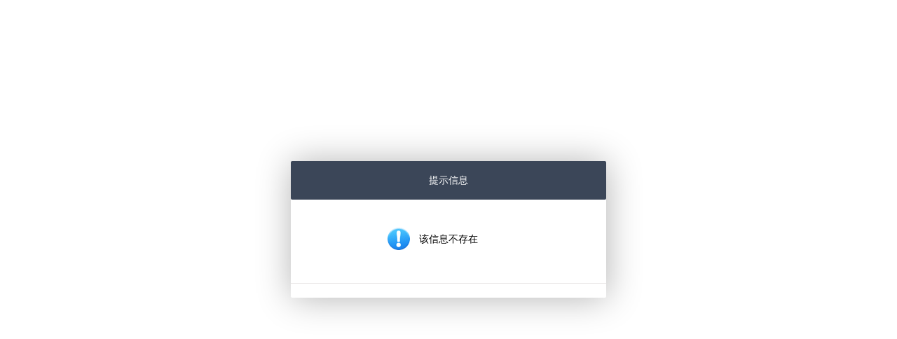

--- FILE ---
content_type: text/html; charset=utf-8
request_url: http://dtnewa.com/index.php?m=content&c=index&a=show&catid=36&id=21
body_size: 1113
content:
<!DOCTYPE html>
<head>
<meta http-equiv="Content-Type" content="text/html; charset=utf-8" />
<title>提示信息</title>
<meta name="author" content="zhaoxunzhiyin" />
<meta name="viewport" content="width=device-width, initial-scale=1, maximum-scale=1, user-scalable=no">
<link href="http://www.dtnewa.com/statics/css/font-awesome/css/font-awesome.min.css" rel="stylesheet" type="text/css" />
<style type="text/css">
*{padding:0; margin:0; font:12px/1.5 Microsoft Yahei;}
a:link,a:visited{text-decoration:none;color:#000}
a:hover,a:active{color:#ff6600;text-decoration: underline}
.showMsg{background: #fff; zoom:1; width:450px;position:absolute;top:44%;left:50%;margin:-87px 0 0 -225px;border-radius: 2px;box-shadow: 1px 1px 50px rgba(0,0,0,.3);}
.showMsg h5{padding: 17px 15px;color:#fff;background: #3B4658;font-size:14px;border-radius: 2px;}
.showMsg .content{padding: 45px;line-height: 24px;word-break: break-all;overflow: hidden;font-size: 14px;overflow-x: hidden;overflow-y: auto;}
.showMsg .bottom{padding: 10px;text-align: center;border-top: 1px solid #E9E7E7;}
.showMsg .ok,.showMsg .guery{background: url(http://www.dtnewa.com/statics/images/msg_img/msg_bg.png) no-repeat 0px -560px;}
.showMsg .guery{background-position: left -460px;}
@media (max-width:480px) {
	body .showMsg {
		text-align: center;
		margin-left: 0;
		width: 100%;
		letter-spacing: 0;
		left: 0;
	}
}
</style>
<script type="text/javaScript" src="http://www.dtnewa.com/statics/js/jquery.min.js"></script>
<script language="javascript" type="text/javascript" src="http://www.dtnewa.com/statics/js/Dialog/main.js"></script>
<script language="JavaScript" src="http://www.dtnewa.com/statics/js/member_common.js"></script>
</head>
<body>
<div class="showMsg" style="text-align:center">
	<h5>提示信息</h5>
    <div class="content guery" style="display:inline-block;display:-moz-inline-stack;zoom:1;*display:inline; max-width:280px">该信息不存在</div>
    <div class="bottom">
    		        </div>
</div>
<script style="text/javascript">
	function close_dialog() {
		if(window.top.right != this.window){window.top.right.location.reload(true);}if(window.top.art.dialog({id:""})){window.top.art.dialog({id:""}).close();}else{ownerDialog.close();}
	}
</script>
</body>
</html>

--- FILE ---
content_type: application/javascript
request_url: http://www.dtnewa.com/statics/js/Dialog/lang/en.js
body_size: 103
content:
Cms.Lang.Map['en']={'Common.OK':'OK'
,'Common.Cancel':'Cancel'
,'Dialog.WaitMessage':'Wait Please'
}